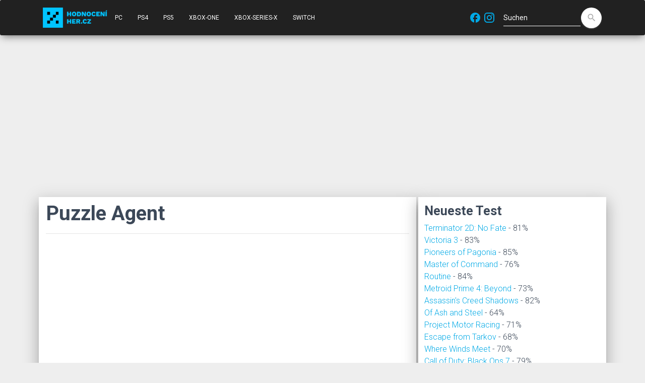

--- FILE ---
content_type: text/html; charset=UTF-8
request_url: https://www.hodnoceniher.cz/de/game/puzzle-agent
body_size: 6734
content:
<!doctype html>
<html lang="de">
<head>
    <title>Puzzle Agent - Test | Hodnoceniher.cz</title>
    <meta name="keywords" content="Puzzle Agent, puzzlespiel, news, puzzle agent, christian schmidt, pc, adventure" />
    <meta name="description" content="Puzzle Agent - alles über das Spiel" />

                            <link rel="alternate" href="https://www.hodnoceniher.cz/game/puzzle-agent" hreflang="cs" />
                    <link rel="alternate" href="https://www.hodnoceniher.cz/de/game/puzzle-agent" hreflang="de" />
                    <link rel="alternate" href="https://www.hodnoceniher.cz/game/puzzle-agent" hreflang="sk" />
        

    <!-- Required meta tags -->
    <meta charset="utf-8">
    <meta content="width=device-width, initial-scale=1.0, maximum-scale=5.0" name="viewport" />
    <meta http-equiv="X-UA-Compatible" content="IE=edge,chrome=1" />

    <link rel="preconnect" href="https://maxcdn.bootstrapcdn.com">
    <link rel="preconnect" href="https://www.google-analytics.com">

    <link rel="apple-touch-icon" sizes="180x180" href="/apple-touch-icon.png?v11">
    <link rel="icon" type="image/png" sizes="32x32" href="/favicon-32x32.png?v11">
    <link rel="icon" type="image/png" sizes="16x16" href="/favicon-16x16.png?v11">
    <link rel="manifest" href="/site.webmanifest?v11">
    <link rel="mask-icon" href="/safari-pinned-tab.svg?v11" color="#5bbad5">
    <meta name="msapplication-TileColor" content="#2b5797">
    <meta name="theme-color" content="#ffffff">

    <script data-ad-client="ca-pub-8467456653621384" async src="https://pagead2.googlesyndication.com/pagead/js/adsbygoogle.js"></script>
    <!-- Global site tag (gtag.js) - Google Analytics -->
    <script async src="https://www.googletagmanager.com/gtag/js?id=G-SNGZ1G4FHD"></script>
    <script>
        window.dataLayer = window.dataLayer || [];
        function gtag(){dataLayer.push(arguments);}
        gtag('js', new Date());

        gtag('config', 'G-SNGZ1G4FHD');
    </script>

    <style>
        .navbar {
            -webkit-transition: none !important;
            -moz-transition: none !important;
            -o-transition: none !important;
            transition: none !important;
        }
    </style>

    <link rel="stylesheet" type="text/css" href="https://fonts.googleapis.com/css?family=Roboto:300,400,500,700|Roboto+Slab:400,700|Material+Icons&display=swap" />

    <link rel="preload" as="style" href="https://maxcdn.bootstrapcdn.com/font-awesome/latest/css/font-awesome.min.css">
    <!-- Material Kit CSS -->
    <link href="/material-kit/assets/css/material-kit.css?v=2.0.6?v11" rel="stylesheet" />

    <link rel="amphtml" href="https://www.hodnoceniher.cz/de/amp/game/puzzle-agent">
                                                                                    <meta property="fb:app_id" content="263788353738281" />
    <meta property="og:type" content="webpage" />
        <meta property="og:url" content="https://www.hodnoceniher.cz/de/game/puzzle-agent" />
                <meta property="og:title" content="Puzzle Agent" />
                <meta property="og:description" content="Puzzle Agent: Rezensionen, Tutorials, Tricks, Tipps, Bewertungen" />
                <meta property="og:image" content="https://www.hodnoceniher.cz/media/cache/game_detail_poster/screenshots-raw/60629.jpg" />
    
</head>
<body>

<div id="fb-root"></div>
<script async defer crossorigin="anonymous" src="https://connect.facebook.net/cs_CZ/sdk.js#xfbml=1&version=v6.0&appId=263788353738281&autoLogAppEvents=1"></script>

    <script type="application/ld+json">
        {
            "@context" : "https://schema.org",
            "@type" : "WebSite",
            "url" : "https://www.hodnoceniher.cz/de",
              "potentialAction": {
                "@type": "SearchAction",
                "target": "https://www.hodnoceniher.cz/de?q={search_term_string}",
                "query-input": "required name=search_term_string"
              }
        }
    </script>

    <script type="application/ld+json">
        {
            "@context" : "https://schema.org",
            "@type" : "Organization",
            "url" : "https://www.hodnoceniher.cz/de",
            "logo": "https://www.hodnoceniher.cz/images/hh/logo-hodnoceniher-cube-black260x260.png?v11"
        }
    </script>


<nav class="navbar navbar-expand-lg bg-dark">
    <div class="container">
        <div class="navbar-translate">
            <a href="/de"><img height="40" width="128" alt="Logo" src="/images/hh/logo-hodnoceniher-black.png?v11" /></a>

            <button class="navbar-toggler" type="button" data-toggle="collapse" aria-expanded="false" aria-label="Navigation">
                <span class="sr-only">Navigation</span>
                <span class="navbar-toggler-icon"></span>
                <span class="navbar-toggler-icon"></span>
                <span class="navbar-toggler-icon"></span>
            </button>
        </div>

        <div class="collapse navbar-collapse">
            <ul class="navbar-nav sidebar">
        <li class="nav-item ">
        <a href="/de/tag/pc" class="nav-link">PC</a>
    </li>
    <li class="nav-item ">
        <a href="/de/tag/ps4" class="nav-link">PS4</a>
    </li>
    <li class="nav-item ">
        <a href="/de/tag/ps5" class="nav-link">PS5</a>
    </li>
    <li class="nav-item ">
        <a href="/de/tag/xbox-one" class="nav-link">XBOX-ONE</a>
    </li>
    <li class="nav-item ">
        <a href="/de/tag/xbox-series-x" class="nav-link">XBOX-SERIES-X</a>
    </li>
    <li class="nav-item ">
        <a href="/de/tag/switch" class="nav-link">Switch</a>
    </li>
</ul>

        </div>

        <div class="social-block">
    <a class="" rel="noopener" href="https://www.facebook.com/hodnocenihercz" target="_blank">
        <i class="material-icons">facebook</i>
    </a>

    <a class="" rel="noopener" href="https://www.instagram.com/hodnoceni.her" target="_blank">
        <i class="material-icons">
            <svg xmlns="http://www.w3.org/2000/svg" xmlns:xlink="http://www.w3.org/1999/xlink" aria-hidden="true" focusable="false" width="1em" height="1em" style="-ms-transform: rotate(360deg); -webkit-transform: rotate(360deg); transform: rotate(360deg);" preserveAspectRatio="xMidYMid meet" viewBox="0 0 24 24"><path d="M7.8 2h8.4C19.4 2 22 4.6 22 7.8v8.4a5.8 5.8 0 0 1-5.8 5.8H7.8C4.6 22 2 19.4 2 16.2V7.8A5.8 5.8 0 0 1 7.8 2m-.2 2A3.6 3.6 0 0 0 4 7.6v8.8C4 18.39 5.61 20 7.6 20h8.8a3.6 3.6 0 0 0 3.6-3.6V7.6C20 5.61 18.39 4 16.4 4H7.6m9.65 1.5a1.25 1.25 0 0 1 1.25 1.25A1.25 1.25 0 0 1 17.25 8A1.25 1.25 0 0 1 16 6.75a1.25 1.25 0 0 1 1.25-1.25M12 7a5 5 0 0 1 5 5a5 5 0 0 1-5 5a5 5 0 0 1-5-5a5 5 0 0 1 5-5m0 2a3 3 0 0 0-3 3a3 3 0 0 0 3 3a3 3 0 0 0 3-3a3 3 0 0 0-3-3z" fill="#00a9e6"/></svg>
        </i>
    </a>
</div>
        <form class="form-inline ml-auto" method="GET" action="/de/search">
            <div class="form-group has-white bmd-form-group">
                <input id="search-form" type="text" class="form-control" placeholder="Suchen" name="q" />
            </div>
            <button type="submit" class="btn btn-white btn-raised btn-fab btn-round">
                <label for="search-form"><i class="material-icons">search</i></label>
            </button>
        </form>

        

    </div>
</nav>


<div class="container">
    <div class="row">
        <div class="col-12">
                                </div>
        <div class="col-12 col-md-8">
            <div class="row main hh-main mb-1">
                        <script type="application/ld+json">
        {
            "@context" : "https://schema.org",
            "@type" : "VideoGame",
            "applicationCategory" : "Game",
            "name" : "Puzzle Agent",
                            "image" : "https://www.hodnoceniher.cz/media/cache/game_detail_poster/screenshots-raw/60629.jpg",
                                        "aggregateRating" : {
                    "@type" : "AggregateRating",
                    "bestRating" : "100",
                    "worstRating" : "0",
                    "ratingValue" : "69",
                    "ratingCount" : "2"
                },
                        "url" : "https://www.hodnoceniher.cz/de/game/puzzle-agent"
        }
    </script>

    <div class="col-12">

        <div class="row">
            <div class="col-12">
                <h1>Puzzle Agent</h1>
                <hr />
            </div>
        </div>

                                <div class="videoWrapper">
            <iframe title="Video" type="text/html" width="100%" height="100%" src="https://www.youtube.com/embed/3E2b43RSnpI" frameborder="0"></iframe>
        </div>
    
        
        <div class="row">
            <div class="col-12 offset-0" style="height: 30px; padding-top: 5px">
                <div class="fb-like" data-href="" data-width="" data-layout="button_count" data-action="like" data-size="small" data-share="true"></div>
            </div>
        </div>

        <div class="row">
            <div class="col-0 col-md-1 col-lg-4">
            </div>
            <div class="col-7 col-md-7 col-lg-5">
                <p class="display-1">67%</p>
                Durchschnitt von 1 Test            </div>
            <div class="col-5 col-md-4 col-lg-3">
                            </div>
        </div>

        
        <div class="row">
            <div class="col-12">
                    <span class="list-inline">
                                    <!-- <li class="list-inline-item"> -->
                    <a class="badge badge-secondary" title="puzzlespiel" href="/de/tag/puzzlespiel">#puzzlespiel</a>
                <!-- </li> -->
                                                <!-- <li class="list-inline-item"> -->
                    <a class="badge badge-secondary" title="news" href="/de/tag/news">#news</a>
                <!-- </li> -->
                                                <!-- <li class="list-inline-item"> -->
                    <a class="badge badge-secondary" title="puzzle agent" href="/de/tag/puzzle-agent">#puzzle agent</a>
                <!-- </li> -->
                                                <!-- <li class="list-inline-item"> -->
                    <a class="badge badge-secondary" title="christian schmidt" href="/de/tag/christian-schmidt">#christian schmidt</a>
                <!-- </li> -->
                                                <!-- <li class="list-inline-item"> -->
                    <a class="badge badge-secondary" title="pc" href="/de/tag/pc">#pc</a>
                <!-- </li> -->
                                                <!-- <li class="list-inline-item"> -->
                    <a class="badge badge-secondary" title="adventure" href="/de/tag/adventure">#adventure</a>
                <!-- </li> -->
                        </span>

            </div>
        </div>

        <div class="row">
            <div class="col-12">
                                                                                                                                                                                                                                                                                                                                        Schauen Sie sich die besten Spiele des Jahres an 2026 auf:
                                            <a href="/de/best-games/pc/2026" class="btn btn-sm" title="Die besten Spiele für pc">
                            pc
                            <div class="ripple-container"></div>
                        </a>
                                                </div>
        </div>

        
                    <div class="row">
                <div class="col-12">
                    <h3>Ähnliche spielen</h3>
                    Wie vergleicht sich <b>Puzzle Agent</b> mit ähnlichen Spielen?
                                                                    <b>Puzzle Agent</b> wurde 9 mal geschlagen und ist schlechter als die meisten Spiele im Vergleich. Unsere Empfehlung - versuchen Sie stattdessen ein anderes Spiel.
                                            <ul>
                                    <li>
                    <a href="/de/game/still-life-2" title="Still Life 2">Still Life 2</a> - 55%             <span class="material-icons" style="font-size: 16px;color:red">south</span>
    
                </li>
                                                <li>
                    <a href="/de/game/amnesia" title="Amnesia">Amnesia</a> - 70%             <span class="material-icons" style="font-size: 16px;color:green">north</span>
    
                </li>
                                                <li>
                    <a href="/de/game/stormrise" title="Stormrise">Stormrise</a> - 42%             <span class="material-icons" style="font-size: 16px;color:red">south</span>
    
                </li>
                                                <li>
                    <a href="/de/game/antichamber" title="Antichamber">Antichamber</a> - 81%             <span class="material-icons" style="font-size: 16px;color:green">north</span>
    
                </li>
                                                <li>
                    <a href="/de/game/a-new-beginning" title="A New Beginning">A New Beginning</a> - 79%             <span class="material-icons" style="font-size: 16px;color:green">north</span>
    
                </li>
                                                <li>
                    <a href="/de/game/gray-matter" title="Gray Matter">Gray Matter</a> - 75%             <span class="material-icons" style="font-size: 16px;color:green">north</span>
    
                </li>
                                                <li>
                    <a href="/de/game/botanicula" title="Botanicula">Botanicula</a> - 87%             <span class="material-icons" style="font-size: 16px;color:green">north</span>
    
                </li>
                                                <li>
                    <a href="/de/game/stacking" title="Stacking">Stacking</a> - 82%             <span class="material-icons" style="font-size: 16px;color:green">north</span>
    
                </li>
                                                <li>
                    <a href="/de/game/q-u-b-e" title="Q.U.B.E.">Q.U.B.E.</a> - 84%             <span class="material-icons" style="font-size: 16px;color:green">north</span>
    
                </li>
                                                <li>
                    <a href="/de/game/the-book-of-unwritten-tales" title="The Book of Unwritten Tales">The Book of Unwritten Tales</a> - 90%             <span class="material-icons" style="font-size: 16px;color:green">north</span>
    
                </li>
                        </ul>

                </div>
            </div>
        
        <div id="chart-div"></div>

                    <div class="row">
                <div class="col-12">
                    <h3>Tutorials, Cheats</h3>
                                <div class="row">
            <div class="col-2">
                Fremdenführer
            </div>
            <div class="col-10">
                <a target="_blank" rel="noopener" title="Fremdenführer na hru Puzzle Agent" href="https://gamefaqs.gamespot.com/pc/995862-puzzle-agent/faqs">https://gamefaqs.gamespot.com/pc/995862-puzzle-agent/faqs</a>
            </div>
        </div>
    
                </div>
            </div>
        
        <div class="row">
            <div class="col-12">
                <h3>Bewertungen</h3>
            </div>
        </div>

        <div class="row">
                        
        <div class="col-6 col-sm-4 col-md-12 col-lg-3">
            <div class="h1">67%</div>
                            <a target="_blank" rel="noopener" href="https://www.gamestar.de/artikel/nelson-tethers-puzzle-agent-studieren-geht-ueber-radieren,2316385.html">GameStar.de</a>
                <br />
                        19.07.2010
        </div>

        <div class="col-md-12 col-lg-9 mt-2">
            <blockquote class="blockquote" cite="https://www.gamestar.de/artikel/nelson-tethers-puzzle-agent-studieren-geht-ueber-radieren,2316385.html">
                Anspruchslose, aber charmant verpackte Knobelpackung.
                                    <div class="mt-2 float-right">
                        <a title="Lesen Sie die vollständige Rezension" target="_blank" rel="noopener" href="https://www.gamestar.de/artikel/nelson-tethers-puzzle-agent-studieren-geht-ueber-radieren,2316385.html">
                            Lesen Sie die vollständige Rezension unter GameStar.de
                        </a>
                    </div>
                            </blockquote>

        </div>

        <div class="col-12">
            <hr />
        </div>
    
        </div>

        <div class="row mb-5">
            <div class="col-12">
                            <a href="https://www.hodnoceniher.cz/game/puzzle-agent">CS</a>
            
            </div>
            <div class="col-12">
                    
            </div>
        </div>

    </div>
            </div>
        </div>
        <div class="col-12 col-md-4">
                        <div class="row main hh-main mb-1">
                <div class="col-12">
                    <h3>Neueste Test</h3>
                    
      <a href="/de/game/terminator-2d-no-fate" title="Terminator 2D: No Fate">Terminator 2D: No Fate</a>
      -                             81%
                                
      <br />
      <a href="/de/game/victoria-3" title="Victoria 3">Victoria 3</a>
      -                             83%
                                
      <br />
      <a href="/de/game/pioneers-of-pagonia" title="Pioneers of Pagonia">Pioneers of Pagonia</a>
      -                             85%
                                
      <br />
      <a href="/de/game/master-of-command" title="Master of Command">Master of Command</a>
      -                             76%
                                
      <br />
      <a href="/de/game/routine" title="Routine">Routine</a>
      -                             84%
                                
      <br />
      <a href="/de/game/metroid-prime-4-beyond" title="Metroid Prime 4: Beyond">Metroid Prime 4: Beyond</a>
      -                             73%
                                
      <br />
      <a href="/de/game/assassin-s-creed-shadows" title="Assassin&#039;s Creed Shadows">Assassin&#039;s Creed Shadows</a>
      -                             82%
                                
      <br />
      <a href="/de/game/of-ash-and-steel" title="Of Ash and Steel">Of Ash and Steel</a>
      -                             64%
                                
      <br />
      <a href="/de/game/project-motor-racing" title="Project Motor Racing">Project Motor Racing</a>
      -                             71%
                                
      <br />
      <a href="/de/game/escape-from-tarkov" title="Escape from Tarkov">Escape from Tarkov</a>
      -                             68%
                                
      <br />
      <a href="/de/game/where-winds-meet" title="Where Winds Meet">Where Winds Meet</a>
      -                             70%
                                
      <br />
      <a href="/de/game/call-of-duty-black-ops-7" title="Call of Duty: Black Ops 7">Call of Duty: Black Ops 7</a>
      -                             79%
                                
      <br />
      <a href="/de/game/rue-valley" title="Rue Valley">Rue Valley</a>
      -                             65%
                                
      <br />
      <a href="/de/game/anno-117-pax-romana" title="Anno 117: Pax Romana">Anno 117: Pax Romana</a>
      -                             86%
                                
      <br />
      <a href="/de/game/arc-raiders" title="ARC Raiders">ARC Raiders</a>
      -                             86%
                                
      <br />
      <a href="/de/game/football-manager-26" title="Football Manager 26">Football Manager 26</a>
      -                             73%
                                
      <br />
      <a href="/de/game/the-outer-worlds-2" title="The Outer Worlds 2">The Outer Worlds 2</a>
      -                             85%
                                
      <br />
      <a href="/de/game/farthest-frontier" title="Farthest Frontier">Farthest Frontier</a>
      -                             82%
                                
      <br />
      <a href="/de/game/frostpunk-2" title="Frostpunk 2">Frostpunk 2</a>
      -                             90%
                                
      <br />
      <a href="/de/game/vampire-the-masquerade-bloodlines-2" title="Vampire: The Masquerade - Bloodlines 2">Vampire: The Masquerade - Bloodlines...</a>
      -                             74%
                                
      <br />
<br />

                </div>
            </div>
            <div class="row main hh-main mb-1">
                <div class="col-12">
                    <h3>Die besten Spiele</h3>
                    <p>Was sind die besten Spiele auf jeder Plattform? ?</p>
                    
    <a href="/de/best-games/pc"
       class="btn btn-sm"
       title="Die besten Spiele auf Pc">
        Pc
    </a>
    <a href="/de/best-games/all"
       class="btn btn-sm"
       title="Die besten Spiele auf All">
        All
    </a>
<br />
                </div>
            </div>
        </div>

        <div class="col-12">
            <div class="row main hh-main mb-1">
                <div class="col-12">
                    <h3>Was Sie nicht verpassen sollten</h3>
                    
            <a href="/de/game/doom-eternal" title="DOOM Eternal">
            DOOM Eternal
        </a> &bull;
                <a href="/de/game/star-wars-jedi-fallen-order" title="Star Wars Jedi: Fallen Order">
            Star Wars Jedi: Fallen Order
        </a> &bull;
                <a href="/de/game/forza-horizon-4" title="Forza Horizon 4">
            Forza Horizon 4
        </a> &bull;
                <a href="/de/game/red-dead-redemption-2" title="Red Dead Redemption 2">
            Red Dead Redemption 2
        </a> &bull;
                <a href="/de/game/kingdom-come-deliverance" title="Kingdom Come: Deliverance">
            Kingdom Come: Deliverance
        </a> &bull;
                <a href="/de/game/resident-evil-3" title="Resident Evil 3">
            Resident Evil 3
        </a> &bull;
                <a href="/de/game/final-fantasy-vii-remake" title="Final Fantasy VII Remake">
            Final Fantasy VII Remake
        </a> &bull;
                <a href="/de/game/wasteland-3" title="Wasteland 3">
            Wasteland 3
        </a> &bull;
                <a href="/de/game/the-last-of-us-part-2" title="The Last of Us Part 2">
            The Last of Us Part 2
        </a> &bull;
                <a href="/de/game/cyberpunk-2077" title="Cyberpunk 2077">
            Cyberpunk 2077
        </a> &bull;
                <a href="/de/game/vampire-the-masquerade-bloodlines-2" title="Vampire: The Masquerade - Bloodlines 2">
            Vampire: The Masquerade - Bloodlines 2
        </a> &bull;
                <a href="/de/game/halo-infinite" title="Halo Infinite">
            Halo Infinite
        </a> &bull;
                <a href="/de/game/baldur-s-gate-3" title="Baldur&#039;s Gate 3">
            Baldur&#039;s Gate 3
        </a> &bull;
                <a href="/de/game/forza-motorsport-8" title="Forza Motorsport 8">
            Forza Motorsport 8
        </a> &bull;
                <a href="/de/game/grand-theft-auto-6" title="Grand Theft Auto 6">
            Grand Theft Auto 6
        </a> &bull;
                <a href="/de/game/minecraft-dungeons" title="Minecraft Dungeons">
            Minecraft Dungeons
        </a> &bull;
                <a href="/de/game/the-legend-of-zelda-breath-of-the-wild-2" title="The Legend of Zelda: Breath of The Wild 2">
            The Legend of Zelda: Breath of The Wild 2
        </a> &bull;
                <a href="/de/game/diablo-4" title="Diablo 4">
            Diablo 4
        </a> &bull;
                <a href="/de/game/hitman-3" title="Hitman 3">
            Hitman 3
        </a> &bull;
                <a href="/de/game/the-medium" title="The Medium">
            The Medium
        </a> &bull;
                <a href="/de/game/gods-will-fall" title="Gods Will Fall">
            Gods Will Fall
        </a> &bull;
                <a href="/de/game/returnal" title="Returnal">
            Returnal
        </a> &bull;
                <a href="/de/game/valorant" title="Valorant">
            Valorant
        </a> &bull;
    
<br />
<a href="https://www.helpmewithlinux.com" title="Linux Howto to">Linux Howto to</a> |
<a href="https://www.google.com/url?q=https://www.helpmewithlinux.com" title="Linux">Linux Search</a> |

                </div>
            </div>
        </div>

    </div>
</div>

<footer class="footer footer-default" >
    <div class="container">
        <nav class="float-left">
            <ul>
                <li>
                    <a href="/de/contact">Kontakt</a>
                </li>
            </ul>
        </nav>
        <div class="copyright float-right">&copy;2004-2026</div>
        <a href="https://www.toplist.cz"><script language="JavaScript" type="text/javascript">
            <!--
            document.write('<img src="https://toplist.cz/count.asp?id=97824&logo=bc&http='+
                escape(document.referrer)+'&t='+escape(document.title)+
                '&wi='+escape(window.screen.width)+'&he='+escape(window.screen.height)+'&cd='+
                escape(window.screen.colorDepth)+'" width="88" height="120" border=0 alt="TOPlist" />');
            //--></script>
            <noscript>
                <img src="https://toplist.cz/count.asp?id=97824&logo=bc" border="0" alt="TOPlist" width="88" height="120" />
            </noscript>
        </a>
    </div>
</footer>


<!--     Fonts and icons     -->

<link rel="stylesheet" type="text/css" href="https://fonts.googleapis.com/css?family=Roboto:300,400,500,700|Roboto+Slab:400,700|Material+Icons&display=block" />





<!-- <link href="/bundles/foscomment/css/comments.css?v11" rel="stylesheet" /> -->
<link href="/css/hh.css?v11" rel="stylesheet" />

<!--   Core JS Files   -->
<script src="/material-kit/assets/js/core/jquery-3.5.1.min.js?v11" type="text/javascript"></script>
<script src="/material-kit/assets/js/core/popper.min.js?v11" type="text/javascript"></script>
<script src="/material-kit/assets/js/core/bootstrap-material-design.min.js?v11" type="text/javascript"></script>
<script src="/material-kit/assets/js/plugins/moment.min.js?v11"></script>
<!--	Plugin for the Datepicker, full documentation here: https://github.com/Eonasdan/bootstrap-datetimepicker -->
<script src="/material-kit/assets/js/plugins/bootstrap-datetimepicker.js?v11" type="text/javascript"></script>
<!--  Plugin for the Sliders, full documentation here: http://refreshless.com/nouislider/ -->
<script src="/material-kit/assets/js/plugins/nouislider.min.js?v11" type="text/javascript"></script>

<!-- Place this tag in your head or just before your close body tag. -->
<script async defer src="https://buttons.github.io/buttons.js"></script>
<!-- Control Center for Material Kit: parallax effects, scripts for the example pages etc -->
<script src="/material-kit/assets/js/material-kit.js?v=2.0.6?v11" type="text/javascript"></script></body>


            <script src="https://www.gstatic.com/charts/loader.js"></script>
        <script type="text/javascript">

            // Load the Visualization API and the corechart package.
            google.charts.load('current', {'packages':['corechart']});

            google.charts.setOnLoadCallback(drawSeriesChart);

            function drawSeriesChart() {

                var data = google.visualization.arrayToDataTable([
                    ['ID', 'Bewertung', 'Anzahl', 'Bewertung', 'Größe'],
                                                                                                                                                                
                        ['67',0.67,1,'67',1]                                    ]);

                var options = {
                    title: 'Die Verteilung der Bewertung',
                    hAxis: {title: 'Bewertung', format: 'percent', maxValue: 1, minValue: 0.62},
                    vAxis: {title: 'Anzahl', maxValue: 1},
                    bubble: {textStyle: {fontSize: 11}}
                };

                var chart = new google.visualization.BubbleChart(document.getElementById('chart-div'));
                chart.draw(data, options);
            }
        </script>
    
</html>

--- FILE ---
content_type: text/html; charset=utf-8
request_url: https://www.google.com/recaptcha/api2/aframe
body_size: 265
content:
<!DOCTYPE HTML><html><head><meta http-equiv="content-type" content="text/html; charset=UTF-8"></head><body><script nonce="kSUAIni_KhQhAV19hicBdg">/** Anti-fraud and anti-abuse applications only. See google.com/recaptcha */ try{var clients={'sodar':'https://pagead2.googlesyndication.com/pagead/sodar?'};window.addEventListener("message",function(a){try{if(a.source===window.parent){var b=JSON.parse(a.data);var c=clients[b['id']];if(c){var d=document.createElement('img');d.src=c+b['params']+'&rc='+(localStorage.getItem("rc::a")?sessionStorage.getItem("rc::b"):"");window.document.body.appendChild(d);sessionStorage.setItem("rc::e",parseInt(sessionStorage.getItem("rc::e")||0)+1);localStorage.setItem("rc::h",'1769622815882');}}}catch(b){}});window.parent.postMessage("_grecaptcha_ready", "*");}catch(b){}</script></body></html>